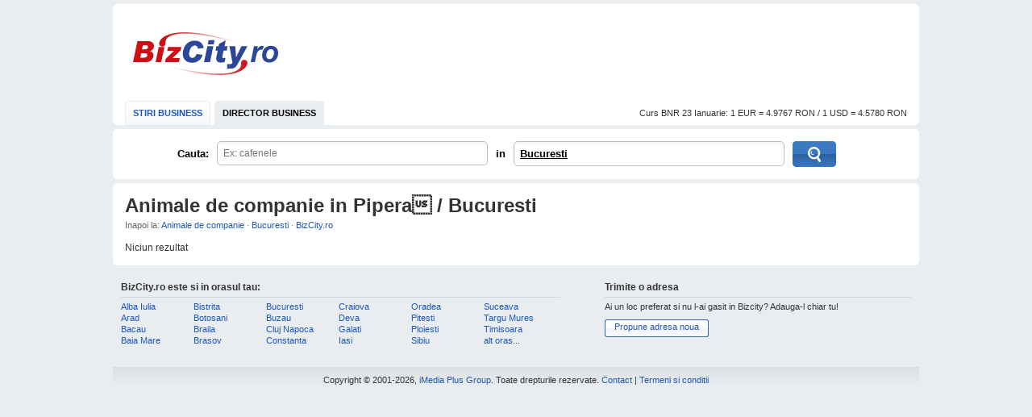

--- FILE ---
content_type: text/html; charset=UTF-8
request_url: http://www.bizcity.ro/adrese/adrese-animale-de-companie-in-pipera-bucuresti.html?category_id=302&area_id=134
body_size: 3614
content:
    <!DOCTYPE html PUBLIC "-//W3C//DTD XHTML 1.0 Transitional//EN" "http://www.w3.org/TR/xhtml1/DTD/xhtml1-transitional.dtd">
<html lang="ro" xmlns="http://www.w3.org/1999/xhtml" xml:lang="ro">
<head>
    <title>Animale de companie in Pipera / Bucuresti - BizCity.ro</title>
        <meta http-equiv="content-type" content="text/html; charset=utf-8"/>
    <link type="text/css" rel="stylesheet" href="http://www.bizcity.ro/include/styles.css" />
                            <script type="text/javascript" src="http://www.bizcity.ro/include/yui/yui282.js"></script>
                    <script type="text/javascript" src="http://www.bizcity.ro/include/dwi/dwi-core.js"></script>
                    <script type="text/javascript" src="http://www.bizcity.ro/include/dwi/dwi-util.js"></script>
                    <script type="text/javascript" src="http://www.bizcity.ro/include/dwi/dwi-ajax.js"></script>
                    <script type="text/javascript" src="http://www.bizcity.ro/include/api.js?v=1"></script>
                    <script type="text/javascript" src="http://www.bizcity.ro/include/console.js"></script>
            
    <link rel="shortcut icon" href="http://www.bizcity.ro/favicon.ico" />    <script type="text/javascript">
CFG = [];
CFG['base_url'] = 'http://www.bizcity.ro';
CFG['img_base_url'] = 'http://www.bizcity.ro/img';
</script>
</head>
<body>
<div id="main_container">
    <div id="header">
        <div class="clearfix">
            <div class="logo"><a href="http://www.bizcity.ro/">BizCity.ro</a></div>
            <div class="banner_728x90">
                        <!-- BBelements one2many Position -->
<!-- site:bizcity, channel:nochannel, adslot:728x90 -->
<div id='bmone2n-14029.2.1.10'></div>
<!-- End BBelements one2many Position -->
            </div>
        </div>
        <div class="menu clearfix">
            <ul class="nav">
                <li ><a href="http://www.bizcity.ro/stiri/">STIRI BUSINESS</a></li>
                <li class="selected"><a href="http://www.bizcity.ro/adrese/">DIRECTOR BUSINESS</a></li>
            </ul>
            <script>document.write('<div class="currency">Curs BNR 23 Ianuarie:  1 EUR = 4.9767 RON / 1 USD = 4.5780 RON</div>');</script>
        </div>
    </div><!-- header --> 

    <div id="search_location" class="clearfix">
    <form class="yui-skin-sam" action="http://www.bizcity.ro/adrese/adrese.html" method="get" name="adrese_utile" onsubmit="return DWI.api.search_submit();">
            <input type="hidden" name="category_id" value="" />
            <input type="hidden" name="goto_address_id" value="" />
            <input type="hidden" name="group_id" value="" />
            <input type="hidden" name="town_id" value="522" />
            <input type="hidden" name="area_id" value="134" />
            <input type="hidden" name="go" value="1" />
            <input type="hidden" name="from" value="search_list" />

        <span class="cauta">Cauta:</span>	
        <div class="search_field">
            <input class="text" tabindex="1" type="text" name="search_what" id="search_what" autocomplete="off"
                    value="" onfocus="this.select();" />
            <div id="search_sugest_what"></div>
        </div>
        <span class="in">in</span>
        <div class="search_field yui-skin-sam">
            <div id="select_where" class="text">
                <a id="select_where_town" href="#" class="bold" onclick="DWI.api.pick_town_init();return false;">Bucuresti</a>
                            </div>
        </div>
        <input type="submit" class="btn" value="Cauta" />
    </form>
        <script>
                DWI.api.example = 'Ex: cafenele';
                new DWI.api.placeholder(document.forms['adrese_utile'].search_what);
                ac1 = DWI.api.autocomplete_init('http://www.bizcity.ro/ajax/query.php?action=what&','search_what','search_sugest_what');                
                
                ac1.click_result = function (a,b) 
                {
                    var ac = b[0];
                    var data = b[2]; // sugest, category , tag, company_id
                    var form = document.forms['adrese_utile'];
                    form.category_id.value = data[1];
                    form.goto_address_id.value = data[2];
                    form.group_id.value = data[3];
                    form.submit();
                };
                ac1.clear_hidden_fields = function ()
                {
                    var form = document.forms['adrese_utile'];
                    form.category_id.value = '';
                    form.goto_address_id.value = '';
                    form.group_id.value = '';
                };
                
        </script>

    </div><!-- search_location -->


    <div id="container" class="clearfix">
                        
                <script>
                    function close_msg(ob)
                    {
                        var m = ob.parentNode.parentNode;
                        var p = m.parentNode;
                        p.removeChild(m);
                    }
                </script>
                
                            <h1>Animale de companie in Pipera / Bucuresti</h1>
        <div id="breadcrumbs">
        Inapoi la:
                    <a href="http://www.bizcity.ro/adrese/adrese-animale-de-companie-in-bucuresti.html?category_id=302&town_id=522">Animale de companie</a>
                        <span class="separator">&middot;</span>
                                <a href="http://www.bizcity.ro/adrese/adrese-in-bucuresti.html?town_id=522">Bucuresti</a>
                        <span class="separator">&middot;</span>
                                <a href="http://www.bizcity.ro">BizCity.ro</a>
                        </div>
        
            

    <div id="results" class="left">        
            Niciun rezultat
        </div> <!-- results -->        

    <div id="right" class="right">
        <div id="fixed">
                         
            <!-- alte bannere -->

            <!-- alte bannere -->

        </div><!-- fixed -->
            </div><!-- right -->    </div>
    <div id="footer">
        <div class="locatii_container clearfix">
            <div class="left" style="width:545px;">
                <div class="locatii clearfix">
                    <h3>BizCity.ro este si in orasul tau:</h3>
                    <ul>
                                                                                                                                    <li><a href="http://www.bizcity.ro/adrese/adrese-in-alba-iulia.html?town_id=73">Alba Iulia</a></li>
                                                                                            <li><a href="http://www.bizcity.ro/adrese/adrese-in-arad.html?town_id=52">Arad</a></li>
                                                                                            <li><a href="http://www.bizcity.ro/adrese/adrese-in-bacau.html?town_id=81">Bacau</a></li>
                                                                                            <li><a href="http://www.bizcity.ro/adrese/adrese-in-baia-mare.html?town_id=60">Baia Mare</a></li>
                                                                                                    </ul>
                            <ul>
                                                                        <li><a href="http://www.bizcity.ro/adrese/adrese-in-bistrita.html?town_id=395">Bistrita</a></li>
                                                                                            <li><a href="http://www.bizcity.ro/adrese/adrese-in-botosani.html?town_id=106">Botosani</a></li>
                                                                                            <li><a href="http://www.bizcity.ro/adrese/adrese-in-braila.html?town_id=70">Braila</a></li>
                                                                                            <li><a href="http://www.bizcity.ro/adrese/adrese-in-brasov.html?town_id=2">Brasov</a></li>
                                                                                                    </ul>
                            <ul>
                                                                        <li><a href="http://www.bizcity.ro/adrese/adrese-in-bucuresti.html?town_id=522">Bucuresti</a></li>
                                                                                            <li><a href="http://www.bizcity.ro/adrese/adrese-in-buzau.html?town_id=71">Buzau</a></li>
                                                                                            <li><a href="http://www.bizcity.ro/adrese/adrese-in-cluj-napoca.html?town_id=211">Cluj Napoca</a></li>
                                                                                            <li><a href="http://www.bizcity.ro/adrese/adrese-in-constanta.html?town_id=6">Constanta</a></li>
                                                                                                    </ul>
                            <ul>
                                                                        <li><a href="http://www.bizcity.ro/adrese/adrese-in-craiova.html?town_id=36">Craiova</a></li>
                                                                                            <li><a href="http://www.bizcity.ro/adrese/adrese-in-deva.html?town_id=87">Deva</a></li>
                                                                                            <li><a href="http://www.bizcity.ro/adrese/adrese-in-galati.html?town_id=43">Galati</a></li>
                                                                                            <li><a href="http://www.bizcity.ro/adrese/adrese-in-iasi.html?town_id=8">Iasi</a></li>
                                                                                                    </ul>
                            <ul>
                                                                        <li><a href="http://www.bizcity.ro/adrese/adrese-in-oradea.html?town_id=25">Oradea</a></li>
                                                                                            <li><a href="http://www.bizcity.ro/adrese/adrese-in-pitesti.html?town_id=44">Pitesti</a></li>
                                                                                            <li><a href="http://www.bizcity.ro/adrese/adrese-in-ploiesti.html?town_id=26">Ploiesti</a></li>
                                                                                            <li><a href="http://www.bizcity.ro/adrese/adrese-in-sibiu.html?town_id=79">Sibiu</a></li>
                                                                                                    </ul>
                            <ul>
                                                                        <li><a href="http://www.bizcity.ro/adrese/adrese-in-suceava.html?town_id=95">Suceava</a></li>
                                                                                            <li><a href="http://www.bizcity.ro/adrese/adrese-in-targu-mures.html?town_id=13">Targu Mures</a></li>
                                                                                            <li><a href="http://www.bizcity.ro/adrese/adrese-in-timisoara.html?town_id=14">Timisoara</a></li>
                                            <li><a href="http://www.bizcity.ro/adrese/orase/">alt oras...</a></li>
                    </ul>
                </div><!-- locatii -->
                            </div><!-- left -->
            
            <div class="right" style="width:380px;">
                <div class="trimite_adresa">
                    <h3>Trimite o adresa</h3>
                    <span>Ai un loc preferat si nu l-ai gasit in Bizcity? Adauga-l chiar tu!</span>
                    <a class="btn_propune_adresa" rel="nofollow" href="mailto:contact@bizcity.ro">Propune adresa noua</a>
                </div><!-- trimit_adresa -->
            </div>

        </div><!-- locatii_container -->

<div class="hide">
<div id="pick_town">
        <div class="header">
            <input id="pick_town_input" type="text" name="town" value="" autocomplete="off" />
        </div>
        <div class="body clearfix" id="pick_town_body">
                                                <ul>
                                                            <li><a onmousedown="DWI.api.pick_town_cb('73','Alba Iulia');return false;" href="http://www.bizcity.ro/adrese/adrese-in-alba-iulia.html?town_id=73">Alba Iulia</a></li>
                                                            <li><a onmousedown="DWI.api.pick_town_cb('52','Arad');return false;" href="http://www.bizcity.ro/adrese/adrese-in-arad.html?town_id=52">Arad</a></li>
                                                            <li><a onmousedown="DWI.api.pick_town_cb('81','Bacau');return false;" href="http://www.bizcity.ro/adrese/adrese-in-bacau.html?town_id=81">Bacau</a></li>
                                                            <li><a onmousedown="DWI.api.pick_town_cb('60','Baia Mare');return false;" href="http://www.bizcity.ro/adrese/adrese-in-baia-mare.html?town_id=60">Baia Mare</a></li>
                                                            <li><a onmousedown="DWI.api.pick_town_cb('395','Bistrita');return false;" href="http://www.bizcity.ro/adrese/adrese-in-bistrita.html?town_id=395">Bistrita</a></li>
                                                            <li><a onmousedown="DWI.api.pick_town_cb('106','Botosani');return false;" href="http://www.bizcity.ro/adrese/adrese-in-botosani.html?town_id=106">Botosani</a></li>
                                                            <li><a onmousedown="DWI.api.pick_town_cb('70','Braila');return false;" href="http://www.bizcity.ro/adrese/adrese-in-braila.html?town_id=70">Braila</a></li>
                                                            <li><a onmousedown="DWI.api.pick_town_cb('2','Brasov');return false;" href="http://www.bizcity.ro/adrese/adrese-in-brasov.html?town_id=2">Brasov</a></li>
                                                                                        </ul>
                    <ul>
                                                <li><a onmousedown="DWI.api.pick_town_cb('522','Bucuresti');return false;" href="http://www.bizcity.ro/adrese/adrese-in-bucuresti.html?town_id=522">Bucuresti</a></li>
                                                            <li><a onmousedown="DWI.api.pick_town_cb('71','Buzau');return false;" href="http://www.bizcity.ro/adrese/adrese-in-buzau.html?town_id=71">Buzau</a></li>
                                                            <li><a onmousedown="DWI.api.pick_town_cb('211','Cluj Napoca');return false;" href="http://www.bizcity.ro/adrese/adrese-in-cluj-napoca.html?town_id=211">Cluj Napoca</a></li>
                                                            <li><a onmousedown="DWI.api.pick_town_cb('6','Constanta');return false;" href="http://www.bizcity.ro/adrese/adrese-in-constanta.html?town_id=6">Constanta</a></li>
                                                            <li><a onmousedown="DWI.api.pick_town_cb('36','Craiova');return false;" href="http://www.bizcity.ro/adrese/adrese-in-craiova.html?town_id=36">Craiova</a></li>
                                                            <li><a onmousedown="DWI.api.pick_town_cb('87','Deva');return false;" href="http://www.bizcity.ro/adrese/adrese-in-deva.html?town_id=87">Deva</a></li>
                                                            <li><a onmousedown="DWI.api.pick_town_cb('43','Galati');return false;" href="http://www.bizcity.ro/adrese/adrese-in-galati.html?town_id=43">Galati</a></li>
                                                            <li><a onmousedown="DWI.api.pick_town_cb('8','Iasi');return false;" href="http://www.bizcity.ro/adrese/adrese-in-iasi.html?town_id=8">Iasi</a></li>
                                                                                        </ul>
                    <ul class="last">
                                                <li><a onmousedown="DWI.api.pick_town_cb('25','Oradea');return false;" href="http://www.bizcity.ro/adrese/adrese-in-oradea.html?town_id=25">Oradea</a></li>
                                                            <li><a onmousedown="DWI.api.pick_town_cb('44','Pitesti');return false;" href="http://www.bizcity.ro/adrese/adrese-in-pitesti.html?town_id=44">Pitesti</a></li>
                                                            <li><a onmousedown="DWI.api.pick_town_cb('26','Ploiesti');return false;" href="http://www.bizcity.ro/adrese/adrese-in-ploiesti.html?town_id=26">Ploiesti</a></li>
                                                            <li><a onmousedown="DWI.api.pick_town_cb('79','Sibiu');return false;" href="http://www.bizcity.ro/adrese/adrese-in-sibiu.html?town_id=79">Sibiu</a></li>
                                                            <li><a onmousedown="DWI.api.pick_town_cb('95','Suceava');return false;" href="http://www.bizcity.ro/adrese/adrese-in-suceava.html?town_id=95">Suceava</a></li>
                                                            <li><a onmousedown="DWI.api.pick_town_cb('13','Targu Mures');return false;" href="http://www.bizcity.ro/adrese/adrese-in-targu-mures.html?town_id=13">Targu Mures</a></li>
                                                            <li><a onmousedown="DWI.api.pick_town_cb('14','Timisoara');return false;" href="http://www.bizcity.ro/adrese/adrese-in-timisoara.html?town_id=14">Timisoara</a></li>
                        <li><a href="http://www.bizcity.ro/adrese/orase/">alt oras &raquo;</a></li>
        </ul>
        </div>
    </div>
</div>
</div>

        <div id="subfooter">
            <div class="small">
                Copyright &copy; 2001-2026, <a href="http://www.imedia.ro" target="_blank">iMedia Plus Group</a>. Toate drepturile rezervate.
                <a href="mailto:contact@bizcity.ro">Contact</a>   |  <a href="http://www.bizcity.ro/terms.php" rel="nofollow">Termeni si conditii</a>
            </div>
            <div class="trafic">
                <script>t_rid="bizcityro";</script>
                <script src="http://storage.trafic.ro/js/trafic.js"></script>
                <noscript><a href="http://www.trafic.ro/top/?rid=bizcityro" rel="nofollow"><img src="http://log.trafic.ro/cgi-bin/pl.dll?rid=bizcityro" border=0 alt="trafic ranking"></a>
                </noscript>
            </div>
            <!-- GA -->
            
            <script type="text/javascript">
            var _gaq = _gaq || [];
            _gaq.push(['_setAccount', 'UA-283390-47']);
            _gaq.push(['_trackPageview']);
            (function() {
                var ga = document.createElement('script'); ga.type = 'text/javascript'; ga.async = true;
                ga.src = ('https:' == document.location.protocol ? 'https://ssl' : 'http://www') + '.google-analytics.com/ga.js';
                var s = document.getElementsByTagName('script')[0]; s.parentNode.insertBefore(ga, s);
            })();
            </script>
            
        </div><!-- subfooter -->
    </div><!-- footer -->

</div><!-- main_container -->
                
                <!-- BBelements one2many Position -->
<!-- site:bizcity, channel:nochannel, adslot:special -->
<div id='bmone2n-14029.2.1.64'></div>
<!-- End BBelements one2many Position -->
<!-- BBelements one2many code -->
<script type='text/javascript' charset='windows-1250' src='http://go.gba.bbelements.com/bb/bb_one2n.js?1232481985'></script>
<script type='text/javascript'>/* <![CDATA[ */
var bbkeywords='';
bmone2n.addPosition('14029.2.1.10','');
bmone2n.addPosition('14029.2.1.64','');
bmone2n.getAd('go.gba.bbelements.com',bbkeywords,''+(typeof(bburlparam)=='string'?'&'+bburlparam:''),'windows-1250');
/* ]]> */</script>
<div id='bmone2t-14029.2.1.10' style='display:none'><script type='text/javascript'>/* <![CDATA[ */ bmone2n.makeAd('14029.2.1.10'); /* ]]> */</script></div>
<div id='bmone2t-14029.2.1.64' style='display:none'><script type='text/javascript'>/* <![CDATA[ */ bmone2n.makeAd('14029.2.1.64'); /* ]]> */</script></div>
<script type='text/javascript'>/* <![CDATA[ */ bmone2n.moveAd(); /* ]]> */</script>
<!-- End BBelements one2many code -->



</body>
</html>    